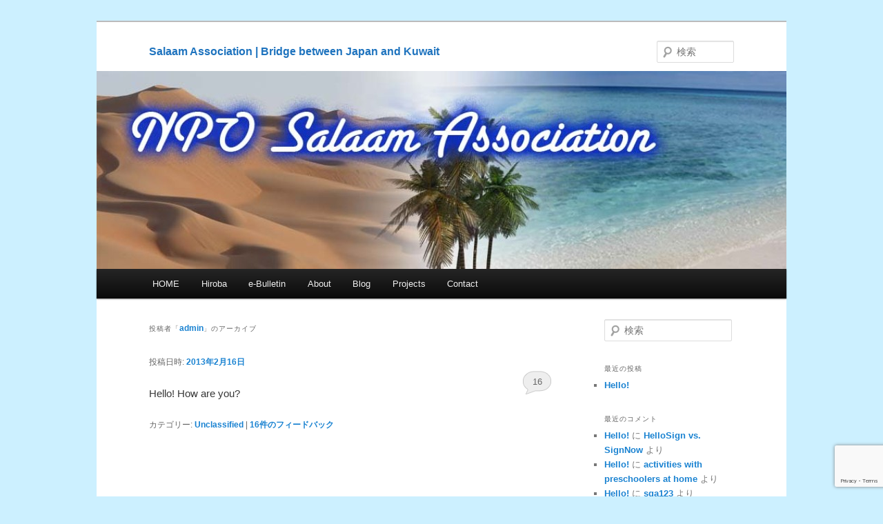

--- FILE ---
content_type: text/html; charset=UTF-8
request_url: http://g-salaam.com/en/?author=1
body_size: 6310
content:
<!DOCTYPE html>
<!--[if IE 6]>
<html id="ie6" lang="ja">
<![endif]-->
<!--[if IE 7]>
<html id="ie7" lang="ja">
<![endif]-->
<!--[if IE 8]>
<html id="ie8" lang="ja">
<![endif]-->
<!--[if !(IE 6) & !(IE 7) & !(IE 8)]><!-->
<html lang="ja">
<!--<![endif]-->
<head>
<meta charset="UTF-8" />
<meta name="viewport" content="width=device-width" />
<title>
admin | Salaam Association | Bridge between Japan and Kuwait	</title>
<link rel="profile" href="https://gmpg.org/xfn/11" />
<link rel="stylesheet" type="text/css" media="all" href="http://g-salaam.com/en/wp-content/themes/twentyeleven-child/style.css?ver=20221126" />
<link rel="pingback" href="http://g-salaam.com/en/xmlrpc.php">
<!--[if lt IE 9]>
<script src="http://g-salaam.com/en/wp-content/themes/twentyeleven/js/html5.js?ver=3.7.0" type="text/javascript"></script>
<![endif]-->
<meta name='robots' content='max-image-preview:large' />
<link rel='dns-prefetch' href='//www.google.com' />
<link rel='dns-prefetch' href='//cdnjs.cloudflare.com' />
<link rel='dns-prefetch' href='//s.w.org' />
<link rel="alternate" type="application/rss+xml" title="Salaam Association | Bridge between Japan and Kuwait &raquo; フィード" href="http://g-salaam.com/en/?feed=rss2" />
<link rel="alternate" type="application/rss+xml" title="Salaam Association | Bridge between Japan and Kuwait &raquo; コメントフィード" href="http://g-salaam.com/en/?feed=comments-rss2" />
<link rel="alternate" type="application/rss+xml" title="Salaam Association | Bridge between Japan and Kuwait &raquo; admin による投稿のフィード" href="http://g-salaam.com/en/?feed=rss2&#038;author=1" />
		<script type="text/javascript">
			window._wpemojiSettings = {"baseUrl":"https:\/\/s.w.org\/images\/core\/emoji\/13.0.1\/72x72\/","ext":".png","svgUrl":"https:\/\/s.w.org\/images\/core\/emoji\/13.0.1\/svg\/","svgExt":".svg","source":{"concatemoji":"http:\/\/g-salaam.com\/en\/wp-includes\/js\/wp-emoji-release.min.js?ver=5.7.14"}};
			!function(e,a,t){var n,r,o,i=a.createElement("canvas"),p=i.getContext&&i.getContext("2d");function s(e,t){var a=String.fromCharCode;p.clearRect(0,0,i.width,i.height),p.fillText(a.apply(this,e),0,0);e=i.toDataURL();return p.clearRect(0,0,i.width,i.height),p.fillText(a.apply(this,t),0,0),e===i.toDataURL()}function c(e){var t=a.createElement("script");t.src=e,t.defer=t.type="text/javascript",a.getElementsByTagName("head")[0].appendChild(t)}for(o=Array("flag","emoji"),t.supports={everything:!0,everythingExceptFlag:!0},r=0;r<o.length;r++)t.supports[o[r]]=function(e){if(!p||!p.fillText)return!1;switch(p.textBaseline="top",p.font="600 32px Arial",e){case"flag":return s([127987,65039,8205,9895,65039],[127987,65039,8203,9895,65039])?!1:!s([55356,56826,55356,56819],[55356,56826,8203,55356,56819])&&!s([55356,57332,56128,56423,56128,56418,56128,56421,56128,56430,56128,56423,56128,56447],[55356,57332,8203,56128,56423,8203,56128,56418,8203,56128,56421,8203,56128,56430,8203,56128,56423,8203,56128,56447]);case"emoji":return!s([55357,56424,8205,55356,57212],[55357,56424,8203,55356,57212])}return!1}(o[r]),t.supports.everything=t.supports.everything&&t.supports[o[r]],"flag"!==o[r]&&(t.supports.everythingExceptFlag=t.supports.everythingExceptFlag&&t.supports[o[r]]);t.supports.everythingExceptFlag=t.supports.everythingExceptFlag&&!t.supports.flag,t.DOMReady=!1,t.readyCallback=function(){t.DOMReady=!0},t.supports.everything||(n=function(){t.readyCallback()},a.addEventListener?(a.addEventListener("DOMContentLoaded",n,!1),e.addEventListener("load",n,!1)):(e.attachEvent("onload",n),a.attachEvent("onreadystatechange",function(){"complete"===a.readyState&&t.readyCallback()})),(n=t.source||{}).concatemoji?c(n.concatemoji):n.wpemoji&&n.twemoji&&(c(n.twemoji),c(n.wpemoji)))}(window,document,window._wpemojiSettings);
		</script>
		<style type="text/css">
img.wp-smiley,
img.emoji {
	display: inline !important;
	border: none !important;
	box-shadow: none !important;
	height: 1em !important;
	width: 1em !important;
	margin: 0 .07em !important;
	vertical-align: -0.1em !important;
	background: none !important;
	padding: 0 !important;
}
</style>
	<link rel='stylesheet' id='wp-block-library-css'  href='http://g-salaam.com/en/wp-includes/css/dist/block-library/style.min.css?ver=5.7.14' type='text/css' media='all' />
<link rel='stylesheet' id='wp-block-library-theme-css'  href='http://g-salaam.com/en/wp-includes/css/dist/block-library/theme.min.css?ver=5.7.14' type='text/css' media='all' />
<link rel='stylesheet' id='contact-form-7-css'  href='http://g-salaam.com/en/wp-content/plugins/contact-form-7/includes/css/styles.css?ver=5.4.1' type='text/css' media='all' />
<link rel='stylesheet' id='font-awesome-css'  href='//cdnjs.cloudflare.com/ajax/libs/font-awesome/4.3.0/css/font-awesome.min.css?ver=5.7.14' type='text/css' media='all' />
<link rel='stylesheet' id='wp-to-top-css'  href='http://g-salaam.com/en/wp-content/plugins/wp-to-top/css/wp-to-top.css?ver=5.7.14' type='text/css' media='all' />
<style id='wp-to-top-inline-css' type='text/css'>
.wp-to-top {
		background: #000;
		color: #fff; left: 10px; 
		font-size: 30px; 
		line-height: 30px; 
		}.wp-to-top:hover {
		color: #fff; 
		}
</style>
<link rel='stylesheet' id='parent-style-css'  href='http://g-salaam.com/en/wp-content/themes/twentyeleven/style.css?ver=5.7.14' type='text/css' media='all' />
<link rel='stylesheet' id='twentyeleven-block-style-css'  href='http://g-salaam.com/en/wp-content/themes/twentyeleven/blocks.css?ver=5.7.14' type='text/css' media='all' />
<link rel='stylesheet' id='child-style-css'  href='http://g-salaam.com/en/wp-content/themes/twentyeleven-child/style.css?ver=5.7.14' type='text/css' media='all' />
<link rel="https://api.w.org/" href="http://g-salaam.com/en/index.php?rest_route=/" /><link rel="alternate" type="application/json" href="http://g-salaam.com/en/index.php?rest_route=/wp/v2/users/1" /><link rel="EditURI" type="application/rsd+xml" title="RSD" href="http://g-salaam.com/en/xmlrpc.php?rsd" />
<link rel="wlwmanifest" type="application/wlwmanifest+xml" href="http://g-salaam.com/en/wp-includes/wlwmanifest.xml" /> 
<meta name="generator" content="WordPress 5.7.14" />
<style data-context="foundation-flickity-css">/*! Flickity v2.0.2
http://flickity.metafizzy.co
---------------------------------------------- */.flickity-enabled{position:relative}.flickity-enabled:focus{outline:0}.flickity-viewport{overflow:hidden;position:relative;height:100%}.flickity-slider{position:absolute;width:100%;height:100%}.flickity-enabled.is-draggable{-webkit-tap-highlight-color:transparent;tap-highlight-color:transparent;-webkit-user-select:none;-moz-user-select:none;-ms-user-select:none;user-select:none}.flickity-enabled.is-draggable .flickity-viewport{cursor:move;cursor:-webkit-grab;cursor:grab}.flickity-enabled.is-draggable .flickity-viewport.is-pointer-down{cursor:-webkit-grabbing;cursor:grabbing}.flickity-prev-next-button{position:absolute;top:50%;width:44px;height:44px;border:none;border-radius:50%;background:#fff;background:hsla(0,0%,100%,.75);cursor:pointer;-webkit-transform:translateY(-50%);transform:translateY(-50%)}.flickity-prev-next-button:hover{background:#fff}.flickity-prev-next-button:focus{outline:0;box-shadow:0 0 0 5px #09f}.flickity-prev-next-button:active{opacity:.6}.flickity-prev-next-button.previous{left:10px}.flickity-prev-next-button.next{right:10px}.flickity-rtl .flickity-prev-next-button.previous{left:auto;right:10px}.flickity-rtl .flickity-prev-next-button.next{right:auto;left:10px}.flickity-prev-next-button:disabled{opacity:.3;cursor:auto}.flickity-prev-next-button svg{position:absolute;left:20%;top:20%;width:60%;height:60%}.flickity-prev-next-button .arrow{fill:#333}.flickity-page-dots{position:absolute;width:100%;bottom:-25px;padding:0;margin:0;list-style:none;text-align:center;line-height:1}.flickity-rtl .flickity-page-dots{direction:rtl}.flickity-page-dots .dot{display:inline-block;width:10px;height:10px;margin:0 8px;background:#333;border-radius:50%;opacity:.25;cursor:pointer}.flickity-page-dots .dot.is-selected{opacity:1}</style><style data-context="foundation-slideout-css">.slideout-menu{position:fixed;left:0;top:0;bottom:0;right:auto;z-index:0;width:256px;overflow-y:auto;-webkit-overflow-scrolling:touch;display:none}.slideout-menu.pushit-right{left:auto;right:0}.slideout-panel{position:relative;z-index:1;will-change:transform}.slideout-open,.slideout-open .slideout-panel,.slideout-open body{overflow:hidden}.slideout-open .slideout-menu{display:block}.pushit{display:none}</style><style type="text/css">.recentcomments a{display:inline !important;padding:0 !important;margin:0 !important;}</style>		<style type="text/css" id="twentyeleven-header-css">
				#site-title a,
		#site-description {
			color: #1e73be;
		}
		</style>
		<style type="text/css" id="custom-background-css">
body.custom-background { background-color: #ccf0ff; }
</style>
	<style>.ios7.web-app-mode.has-fixed header{ background-color: rgba(3,122,221,.88);}</style>		<style type="text/css" id="wp-custom-css">
			.entry-content h3, .comment-content h3{
	text-transform: none;
}

section.recent-posts {
    display: none;
}		</style>
		
<!-- Google tag (gtag.js) -->
<script async src="https://www.googletagmanager.com/gtag/js?id=UA-219742340-1"></script>
<script>
  window.dataLayer = window.dataLayer || [];
  function gtag(){dataLayer.push(arguments);}
  gtag('js', new Date());

  gtag('config', 'UA-219742340-1');
</script>

<!-- Google tag (gtag.js) -->
<script async src="https://www.googletagmanager.com/gtag/js?id=G-R032M4T1WE"></script>
<script>
  window.dataLayer = window.dataLayer || [];
  function gtag(){dataLayer.push(arguments);}
  gtag('js', new Date());

  gtag('config', 'G-R032M4T1WE');
</script>


</head>

<body class="archive author author-admin author-1 custom-background wp-embed-responsive single-author two-column right-sidebar">
<div class="skip-link"><a class="assistive-text" href="#content">メインコンテンツへ移動</a></div><div class="skip-link"><a class="assistive-text" href="#secondary">サブコンテンツへ移動</a></div><div id="page" class="hfeed">
	<header id="branding">
			<hgroup>
				<h1 id="site-title"><span><a href="http://g-salaam.com/en/" rel="home">Salaam Association | Bridge between Japan and Kuwait</a></span></h1>
				<h2 id="site-description"></h2>
			</hgroup>

						<a href="http://g-salaam.com/en/">
									<img src="http://g-salaam.com/en/wp-content/uploads/cropped-salaame_e.jpg" width="1000" height="287" alt="Salaam Association | Bridge between Japan and Kuwait" />
								</a>
			
									<form method="get" id="searchform" action="http://g-salaam.com/en/">
		<label for="s" class="assistive-text">検索</label>
		<input type="text" class="field" name="s" id="s" placeholder="検索" />
		<input type="submit" class="submit" name="submit" id="searchsubmit" value="検索" />
	</form>
			
			<nav id="access">
				<h3 class="assistive-text">メインメニュー</h3>
				<div class="menu-mein-menu-container"><ul id="menu-mein-menu" class="menu"><li id="menu-item-31" class="menu-item menu-item-type-post_type menu-item-object-page menu-item-home menu-item-has-children menu-item-31"><a href="http://g-salaam.com/en/">HOME</a>
<ul class="sub-menu">
	<li id="menu-item-165" class="menu-item menu-item-type-post_type menu-item-object-page menu-item-165"><a href="http://g-salaam.com/en/?page_id=164">Reports on the Middle East</a></li>
	<li id="menu-item-810" class="menu-item menu-item-type-post_type menu-item-object-page menu-item-810"><a href="http://g-salaam.com/en/?page_id=808">Archives</a></li>
</ul>
</li>
<li id="menu-item-699" class="menu-item menu-item-type-post_type menu-item-object-page menu-item-699"><a href="http://g-salaam.com/en/?page_id=697">Hiroba</a></li>
<li id="menu-item-27" class="menu-item menu-item-type-post_type menu-item-object-page menu-item-27"><a href="http://g-salaam.com/en/?page_id=15">e-Bulletin</a></li>
<li id="menu-item-26" class="menu-item menu-item-type-post_type menu-item-object-page menu-item-has-children menu-item-26"><a href="http://g-salaam.com/en/?page_id=17">About</a>
<ul class="sub-menu">
	<li id="menu-item-315" class="menu-item menu-item-type-post_type menu-item-object-page menu-item-315"><a href="http://g-salaam.com/en/?page_id=312">President&#8217;s column</a></li>
	<li id="menu-item-28" class="menu-item menu-item-type-post_type menu-item-object-page menu-item-28"><a href="http://g-salaam.com/en/?page_id=10">Membership</a></li>
	<li id="menu-item-155" class="menu-item menu-item-type-post_type menu-item-object-page menu-item-155"><a href="http://g-salaam.com/en/?page_id=154">Privacy policy</a></li>
</ul>
</li>
<li id="menu-item-25" class="menu-item menu-item-type-post_type menu-item-object-page current_page_parent menu-item-25"><a href="http://g-salaam.com/en/?page_id=19">Blog</a></li>
<li id="menu-item-30" class="menu-item menu-item-type-post_type menu-item-object-page menu-item-30"><a href="http://g-salaam.com/en/?page_id=7">Projects</a></li>
<li id="menu-item-24" class="menu-item menu-item-type-post_type menu-item-object-page menu-item-24"><a href="http://g-salaam.com/en/?page_id=21">Contact</a></li>
</ul></div>			</nav><!-- #access -->
	</header><!-- #branding -->


	<div id="main">

		<section id="primary">
			<div id="content" role="main">

			
				
				<header class="page-header">
					<h1 class="page-title author">
					投稿者「<span class="vcard"><a class="url fn n" href="http://g-salaam.com/en/?author=1" title="admin" rel="me">admin</a></span>」のアーカイブ					</h1>
				</header>

				
				
				
				
					
	<article id="post-64" class="post-64 post type-post status-publish format-standard hentry category-unclassified">
		<header class="entry-header">
						<h1 class="entry-title"><a href="http://g-salaam.com/en/?p=64" rel="bookmark"><!--:en-->Hello!<!--:--></a></h1>
			
						<div class="entry-meta">
				<span class="sep">投稿日時: </span><a href="http://g-salaam.com/en/?p=64" title="1:29 AM" rel="bookmark"><time class="entry-date" datetime="2013-02-16T01:29:47+09:00">2013年2月16日</time></a><span class="by-author"> <span class="sep"> 投稿者: </span> <span class="author vcard"><a class="url fn n" href="http://g-salaam.com/en/?author=1" title="admin の投稿をすべて表示" rel="author">admin</a></span></span>			</div><!-- .entry-meta -->
			
						<div class="comments-link">
				<a href="http://g-salaam.com/en/?p=64#comments">16</a>			</div>
					</header><!-- .entry-header -->

				<div class="entry-content">
			<p><!--:en-->Hello! How are you?<!--:--></p>
					</div><!-- .entry-content -->
		
		<footer class="entry-meta">
			
										<span class="cat-links">
					<span class="entry-utility-prep entry-utility-prep-cat-links">カテゴリー:</span> <a href="http://g-salaam.com/en/?cat=1" rel="category">Unclassified</a>			</span>
							
										
										<span class="sep"> | </span>
						<span class="comments-link"><a href="http://g-salaam.com/en/?p=64#comments"><b>16</b>件のフィードバック</a></span>
			
					</footer><!-- .entry-meta -->
	</article><!-- #post-64 -->

				
				
			
			</div><!-- #content -->
		</section><!-- #primary -->

		<div id="secondary" class="widget-area" role="complementary">
			<aside id="search-2" class="widget widget_search">	<form method="get" id="searchform" action="http://g-salaam.com/en/">
		<label for="s" class="assistive-text">検索</label>
		<input type="text" class="field" name="s" id="s" placeholder="検索" />
		<input type="submit" class="submit" name="submit" id="searchsubmit" value="検索" />
	</form>
</aside>
		<aside id="recent-posts-2" class="widget widget_recent_entries">
		<h3 class="widget-title">最近の投稿</h3>
		<ul>
											<li>
					<a href="http://g-salaam.com/en/?p=64"><!--:en-->Hello!<!--:--></a>
									</li>
					</ul>

		</aside><aside id="recent-comments-2" class="widget widget_recent_comments"><h3 class="widget-title">最近のコメント</h3><ul id="recentcomments"><li class="recentcomments"><a href="http://g-salaam.com/en/?p=64#comment-2753"><!--:en-->Hello!<!--:--></a> に <span class="comment-author-link"><a href='https://surveypoint.ai/blog/2023/12/30/hellosign-vs-signnow-which-is-better/' rel='external nofollow ugc' class='url'>HelloSign vs. SignNow</a></span> より</li><li class="recentcomments"><a href="http://g-salaam.com/en/?p=64#comment-2750"><!--:en-->Hello!<!--:--></a> に <span class="comment-author-link"><a href='https://k12-Parents.blogspot.com/2022/03/spring-activities-for-families.html' rel='external nofollow ugc' class='url'>activities with preschoolers at home</a></span> より</li><li class="recentcomments"><a href="http://g-salaam.com/en/?p=64#comment-2749"><!--:en-->Hello!<!--:--></a> に <span class="comment-author-link"><a href='https://linkr.bio/sga123' rel='external nofollow ugc' class='url'>sga123</a></span> より</li><li class="recentcomments"><a href="http://g-salaam.com/en/?p=64#comment-2742"><!--:en-->Hello!<!--:--></a> に <span class="comment-author-link"><a href='http://www.onionring.jp/rank.cgi?mode=link&#038;id=281&#038;url=https://azqq.org' rel='external nofollow ugc' class='url'>slot online</a></span> より</li><li class="recentcomments"><a href="http://g-salaam.com/en/?p=64#comment-2741"><!--:en-->Hello!<!--:--></a> に <span class="comment-author-link"><a href='https://www.sport855bola.pro/' rel='external nofollow ugc' class='url'>www.sport855bola.pro</a></span> より</li></ul></aside><aside id="archives-2" class="widget widget_archive"><h3 class="widget-title">アーカイブ</h3>
			<ul>
					<li><a href='http://g-salaam.com/en/?m=201302'>2013年2月</a></li>
			</ul>

			</aside><aside id="categories-2" class="widget widget_categories"><h3 class="widget-title">カテゴリー</h3>
			<ul>
					<li class="cat-item cat-item-1"><a href="http://g-salaam.com/en/?cat=1">Unclassified</a>
</li>
			</ul>

			</aside><aside id="meta-2" class="widget widget_meta"><h3 class="widget-title">メタ情報</h3>
		<ul>
						<li><a href="http://g-salaam.com/en/login_96553">ログイン</a></li>
			<li><a href="http://g-salaam.com/en/?feed=rss2">投稿フィード</a></li>
			<li><a href="http://g-salaam.com/en/?feed=comments-rss2">コメントフィード</a></li>

			<li><a href="https://ja.wordpress.org/">WordPress.org</a></li>
		</ul>

		</aside>		</div><!-- #secondary .widget-area -->

	</div><!-- #main -->

	<footer id="colophon" role="contentinfo">

			

			<div id="site-generator">
												<a href="https://ja.wordpress.org/" class="imprint" title="セマンティックなパブリッシングツール">
					Proudly powered by WordPress				</a>
			</div>
	</footer><!-- #colophon -->
</div><!-- #page -->

<a href="#" class="wp-to-top hvr-wobble-vertical hvr-glow">
	<i class="fa fa-arrow-up"></i>
</a>
<!-- / wp-to-top --><!-- Powered by WPtouch: 4.3.60 --><script type='text/javascript' src='http://g-salaam.com/en/wp-includes/js/dist/vendor/wp-polyfill.min.js?ver=7.4.4' id='wp-polyfill-js'></script>
<script type='text/javascript' id='wp-polyfill-js-after'>
( 'fetch' in window ) || document.write( '<script src="http://g-salaam.com/en/wp-includes/js/dist/vendor/wp-polyfill-fetch.min.js?ver=3.0.0"></scr' + 'ipt>' );( document.contains ) || document.write( '<script src="http://g-salaam.com/en/wp-includes/js/dist/vendor/wp-polyfill-node-contains.min.js?ver=3.42.0"></scr' + 'ipt>' );( window.DOMRect ) || document.write( '<script src="http://g-salaam.com/en/wp-includes/js/dist/vendor/wp-polyfill-dom-rect.min.js?ver=3.42.0"></scr' + 'ipt>' );( window.URL && window.URL.prototype && window.URLSearchParams ) || document.write( '<script src="http://g-salaam.com/en/wp-includes/js/dist/vendor/wp-polyfill-url.min.js?ver=3.6.4"></scr' + 'ipt>' );( window.FormData && window.FormData.prototype.keys ) || document.write( '<script src="http://g-salaam.com/en/wp-includes/js/dist/vendor/wp-polyfill-formdata.min.js?ver=3.0.12"></scr' + 'ipt>' );( Element.prototype.matches && Element.prototype.closest ) || document.write( '<script src="http://g-salaam.com/en/wp-includes/js/dist/vendor/wp-polyfill-element-closest.min.js?ver=2.0.2"></scr' + 'ipt>' );( 'objectFit' in document.documentElement.style ) || document.write( '<script src="http://g-salaam.com/en/wp-includes/js/dist/vendor/wp-polyfill-object-fit.min.js?ver=2.3.4"></scr' + 'ipt>' );
</script>
<script type='text/javascript' id='contact-form-7-js-extra'>
/* <![CDATA[ */
var wpcf7 = {"api":{"root":"http:\/\/g-salaam.com\/en\/index.php?rest_route=\/","namespace":"contact-form-7\/v1"},"cached":"1"};
/* ]]> */
</script>
<script type='text/javascript' src='http://g-salaam.com/en/wp-content/plugins/contact-form-7/includes/js/index.js?ver=5.4.1' id='contact-form-7-js'></script>
<script type='text/javascript' src='https://www.google.com/recaptcha/api.js?render=6Lf3M1wqAAAAAF5GeCVCAPqbyjp7lxBSGWFY0x0B&#038;ver=3.0' id='google-recaptcha-js'></script>
<script type='text/javascript' id='wpcf7-recaptcha-js-extra'>
/* <![CDATA[ */
var wpcf7_recaptcha = {"sitekey":"6Lf3M1wqAAAAAF5GeCVCAPqbyjp7lxBSGWFY0x0B","actions":{"homepage":"homepage","contactform":"contactform"}};
/* ]]> */
</script>
<script type='text/javascript' src='http://g-salaam.com/en/wp-content/plugins/contact-form-7/modules/recaptcha/index.js?ver=5.4.1' id='wpcf7-recaptcha-js'></script>
<script type='text/javascript' src='http://g-salaam.com/en/wp-includes/js/wp-embed.min.js?ver=5.7.14' id='wp-embed-js'></script>
<script type='text/javascript' src='http://g-salaam.com/en/wp-includes/js/jquery/jquery.min.js?ver=3.5.1' id='jquery-core-js'></script>
<script type='text/javascript' src='http://g-salaam.com/en/wp-includes/js/jquery/jquery-migrate.min.js?ver=3.3.2' id='jquery-migrate-js'></script>
<script type='text/javascript' id='wp-to-top-js-extra'>
/* <![CDATA[ */
var wpToTopVars = {"scrollDuration":""};
/* ]]> */
</script>
<script type='text/javascript' src='http://g-salaam.com/en/wp-content/plugins/wp-to-top/js/wp-to-top.js?ver=5.7.14' id='wp-to-top-js'></script>

</body>
</html>

<!-- Dynamic page generated in 0.698 seconds. -->
<!-- Cached page generated by WP-Super-Cache on 2026-02-01 07:56:16 -->


--- FILE ---
content_type: text/html; charset=utf-8
request_url: https://www.google.com/recaptcha/api2/anchor?ar=1&k=6Lf3M1wqAAAAAF5GeCVCAPqbyjp7lxBSGWFY0x0B&co=aHR0cDovL2ctc2FsYWFtLmNvbTo4MA..&hl=en&v=N67nZn4AqZkNcbeMu4prBgzg&size=invisible&anchor-ms=20000&execute-ms=30000&cb=3krsbhjaovbf
body_size: 48807
content:
<!DOCTYPE HTML><html dir="ltr" lang="en"><head><meta http-equiv="Content-Type" content="text/html; charset=UTF-8">
<meta http-equiv="X-UA-Compatible" content="IE=edge">
<title>reCAPTCHA</title>
<style type="text/css">
/* cyrillic-ext */
@font-face {
  font-family: 'Roboto';
  font-style: normal;
  font-weight: 400;
  font-stretch: 100%;
  src: url(//fonts.gstatic.com/s/roboto/v48/KFO7CnqEu92Fr1ME7kSn66aGLdTylUAMa3GUBHMdazTgWw.woff2) format('woff2');
  unicode-range: U+0460-052F, U+1C80-1C8A, U+20B4, U+2DE0-2DFF, U+A640-A69F, U+FE2E-FE2F;
}
/* cyrillic */
@font-face {
  font-family: 'Roboto';
  font-style: normal;
  font-weight: 400;
  font-stretch: 100%;
  src: url(//fonts.gstatic.com/s/roboto/v48/KFO7CnqEu92Fr1ME7kSn66aGLdTylUAMa3iUBHMdazTgWw.woff2) format('woff2');
  unicode-range: U+0301, U+0400-045F, U+0490-0491, U+04B0-04B1, U+2116;
}
/* greek-ext */
@font-face {
  font-family: 'Roboto';
  font-style: normal;
  font-weight: 400;
  font-stretch: 100%;
  src: url(//fonts.gstatic.com/s/roboto/v48/KFO7CnqEu92Fr1ME7kSn66aGLdTylUAMa3CUBHMdazTgWw.woff2) format('woff2');
  unicode-range: U+1F00-1FFF;
}
/* greek */
@font-face {
  font-family: 'Roboto';
  font-style: normal;
  font-weight: 400;
  font-stretch: 100%;
  src: url(//fonts.gstatic.com/s/roboto/v48/KFO7CnqEu92Fr1ME7kSn66aGLdTylUAMa3-UBHMdazTgWw.woff2) format('woff2');
  unicode-range: U+0370-0377, U+037A-037F, U+0384-038A, U+038C, U+038E-03A1, U+03A3-03FF;
}
/* math */
@font-face {
  font-family: 'Roboto';
  font-style: normal;
  font-weight: 400;
  font-stretch: 100%;
  src: url(//fonts.gstatic.com/s/roboto/v48/KFO7CnqEu92Fr1ME7kSn66aGLdTylUAMawCUBHMdazTgWw.woff2) format('woff2');
  unicode-range: U+0302-0303, U+0305, U+0307-0308, U+0310, U+0312, U+0315, U+031A, U+0326-0327, U+032C, U+032F-0330, U+0332-0333, U+0338, U+033A, U+0346, U+034D, U+0391-03A1, U+03A3-03A9, U+03B1-03C9, U+03D1, U+03D5-03D6, U+03F0-03F1, U+03F4-03F5, U+2016-2017, U+2034-2038, U+203C, U+2040, U+2043, U+2047, U+2050, U+2057, U+205F, U+2070-2071, U+2074-208E, U+2090-209C, U+20D0-20DC, U+20E1, U+20E5-20EF, U+2100-2112, U+2114-2115, U+2117-2121, U+2123-214F, U+2190, U+2192, U+2194-21AE, U+21B0-21E5, U+21F1-21F2, U+21F4-2211, U+2213-2214, U+2216-22FF, U+2308-230B, U+2310, U+2319, U+231C-2321, U+2336-237A, U+237C, U+2395, U+239B-23B7, U+23D0, U+23DC-23E1, U+2474-2475, U+25AF, U+25B3, U+25B7, U+25BD, U+25C1, U+25CA, U+25CC, U+25FB, U+266D-266F, U+27C0-27FF, U+2900-2AFF, U+2B0E-2B11, U+2B30-2B4C, U+2BFE, U+3030, U+FF5B, U+FF5D, U+1D400-1D7FF, U+1EE00-1EEFF;
}
/* symbols */
@font-face {
  font-family: 'Roboto';
  font-style: normal;
  font-weight: 400;
  font-stretch: 100%;
  src: url(//fonts.gstatic.com/s/roboto/v48/KFO7CnqEu92Fr1ME7kSn66aGLdTylUAMaxKUBHMdazTgWw.woff2) format('woff2');
  unicode-range: U+0001-000C, U+000E-001F, U+007F-009F, U+20DD-20E0, U+20E2-20E4, U+2150-218F, U+2190, U+2192, U+2194-2199, U+21AF, U+21E6-21F0, U+21F3, U+2218-2219, U+2299, U+22C4-22C6, U+2300-243F, U+2440-244A, U+2460-24FF, U+25A0-27BF, U+2800-28FF, U+2921-2922, U+2981, U+29BF, U+29EB, U+2B00-2BFF, U+4DC0-4DFF, U+FFF9-FFFB, U+10140-1018E, U+10190-1019C, U+101A0, U+101D0-101FD, U+102E0-102FB, U+10E60-10E7E, U+1D2C0-1D2D3, U+1D2E0-1D37F, U+1F000-1F0FF, U+1F100-1F1AD, U+1F1E6-1F1FF, U+1F30D-1F30F, U+1F315, U+1F31C, U+1F31E, U+1F320-1F32C, U+1F336, U+1F378, U+1F37D, U+1F382, U+1F393-1F39F, U+1F3A7-1F3A8, U+1F3AC-1F3AF, U+1F3C2, U+1F3C4-1F3C6, U+1F3CA-1F3CE, U+1F3D4-1F3E0, U+1F3ED, U+1F3F1-1F3F3, U+1F3F5-1F3F7, U+1F408, U+1F415, U+1F41F, U+1F426, U+1F43F, U+1F441-1F442, U+1F444, U+1F446-1F449, U+1F44C-1F44E, U+1F453, U+1F46A, U+1F47D, U+1F4A3, U+1F4B0, U+1F4B3, U+1F4B9, U+1F4BB, U+1F4BF, U+1F4C8-1F4CB, U+1F4D6, U+1F4DA, U+1F4DF, U+1F4E3-1F4E6, U+1F4EA-1F4ED, U+1F4F7, U+1F4F9-1F4FB, U+1F4FD-1F4FE, U+1F503, U+1F507-1F50B, U+1F50D, U+1F512-1F513, U+1F53E-1F54A, U+1F54F-1F5FA, U+1F610, U+1F650-1F67F, U+1F687, U+1F68D, U+1F691, U+1F694, U+1F698, U+1F6AD, U+1F6B2, U+1F6B9-1F6BA, U+1F6BC, U+1F6C6-1F6CF, U+1F6D3-1F6D7, U+1F6E0-1F6EA, U+1F6F0-1F6F3, U+1F6F7-1F6FC, U+1F700-1F7FF, U+1F800-1F80B, U+1F810-1F847, U+1F850-1F859, U+1F860-1F887, U+1F890-1F8AD, U+1F8B0-1F8BB, U+1F8C0-1F8C1, U+1F900-1F90B, U+1F93B, U+1F946, U+1F984, U+1F996, U+1F9E9, U+1FA00-1FA6F, U+1FA70-1FA7C, U+1FA80-1FA89, U+1FA8F-1FAC6, U+1FACE-1FADC, U+1FADF-1FAE9, U+1FAF0-1FAF8, U+1FB00-1FBFF;
}
/* vietnamese */
@font-face {
  font-family: 'Roboto';
  font-style: normal;
  font-weight: 400;
  font-stretch: 100%;
  src: url(//fonts.gstatic.com/s/roboto/v48/KFO7CnqEu92Fr1ME7kSn66aGLdTylUAMa3OUBHMdazTgWw.woff2) format('woff2');
  unicode-range: U+0102-0103, U+0110-0111, U+0128-0129, U+0168-0169, U+01A0-01A1, U+01AF-01B0, U+0300-0301, U+0303-0304, U+0308-0309, U+0323, U+0329, U+1EA0-1EF9, U+20AB;
}
/* latin-ext */
@font-face {
  font-family: 'Roboto';
  font-style: normal;
  font-weight: 400;
  font-stretch: 100%;
  src: url(//fonts.gstatic.com/s/roboto/v48/KFO7CnqEu92Fr1ME7kSn66aGLdTylUAMa3KUBHMdazTgWw.woff2) format('woff2');
  unicode-range: U+0100-02BA, U+02BD-02C5, U+02C7-02CC, U+02CE-02D7, U+02DD-02FF, U+0304, U+0308, U+0329, U+1D00-1DBF, U+1E00-1E9F, U+1EF2-1EFF, U+2020, U+20A0-20AB, U+20AD-20C0, U+2113, U+2C60-2C7F, U+A720-A7FF;
}
/* latin */
@font-face {
  font-family: 'Roboto';
  font-style: normal;
  font-weight: 400;
  font-stretch: 100%;
  src: url(//fonts.gstatic.com/s/roboto/v48/KFO7CnqEu92Fr1ME7kSn66aGLdTylUAMa3yUBHMdazQ.woff2) format('woff2');
  unicode-range: U+0000-00FF, U+0131, U+0152-0153, U+02BB-02BC, U+02C6, U+02DA, U+02DC, U+0304, U+0308, U+0329, U+2000-206F, U+20AC, U+2122, U+2191, U+2193, U+2212, U+2215, U+FEFF, U+FFFD;
}
/* cyrillic-ext */
@font-face {
  font-family: 'Roboto';
  font-style: normal;
  font-weight: 500;
  font-stretch: 100%;
  src: url(//fonts.gstatic.com/s/roboto/v48/KFO7CnqEu92Fr1ME7kSn66aGLdTylUAMa3GUBHMdazTgWw.woff2) format('woff2');
  unicode-range: U+0460-052F, U+1C80-1C8A, U+20B4, U+2DE0-2DFF, U+A640-A69F, U+FE2E-FE2F;
}
/* cyrillic */
@font-face {
  font-family: 'Roboto';
  font-style: normal;
  font-weight: 500;
  font-stretch: 100%;
  src: url(//fonts.gstatic.com/s/roboto/v48/KFO7CnqEu92Fr1ME7kSn66aGLdTylUAMa3iUBHMdazTgWw.woff2) format('woff2');
  unicode-range: U+0301, U+0400-045F, U+0490-0491, U+04B0-04B1, U+2116;
}
/* greek-ext */
@font-face {
  font-family: 'Roboto';
  font-style: normal;
  font-weight: 500;
  font-stretch: 100%;
  src: url(//fonts.gstatic.com/s/roboto/v48/KFO7CnqEu92Fr1ME7kSn66aGLdTylUAMa3CUBHMdazTgWw.woff2) format('woff2');
  unicode-range: U+1F00-1FFF;
}
/* greek */
@font-face {
  font-family: 'Roboto';
  font-style: normal;
  font-weight: 500;
  font-stretch: 100%;
  src: url(//fonts.gstatic.com/s/roboto/v48/KFO7CnqEu92Fr1ME7kSn66aGLdTylUAMa3-UBHMdazTgWw.woff2) format('woff2');
  unicode-range: U+0370-0377, U+037A-037F, U+0384-038A, U+038C, U+038E-03A1, U+03A3-03FF;
}
/* math */
@font-face {
  font-family: 'Roboto';
  font-style: normal;
  font-weight: 500;
  font-stretch: 100%;
  src: url(//fonts.gstatic.com/s/roboto/v48/KFO7CnqEu92Fr1ME7kSn66aGLdTylUAMawCUBHMdazTgWw.woff2) format('woff2');
  unicode-range: U+0302-0303, U+0305, U+0307-0308, U+0310, U+0312, U+0315, U+031A, U+0326-0327, U+032C, U+032F-0330, U+0332-0333, U+0338, U+033A, U+0346, U+034D, U+0391-03A1, U+03A3-03A9, U+03B1-03C9, U+03D1, U+03D5-03D6, U+03F0-03F1, U+03F4-03F5, U+2016-2017, U+2034-2038, U+203C, U+2040, U+2043, U+2047, U+2050, U+2057, U+205F, U+2070-2071, U+2074-208E, U+2090-209C, U+20D0-20DC, U+20E1, U+20E5-20EF, U+2100-2112, U+2114-2115, U+2117-2121, U+2123-214F, U+2190, U+2192, U+2194-21AE, U+21B0-21E5, U+21F1-21F2, U+21F4-2211, U+2213-2214, U+2216-22FF, U+2308-230B, U+2310, U+2319, U+231C-2321, U+2336-237A, U+237C, U+2395, U+239B-23B7, U+23D0, U+23DC-23E1, U+2474-2475, U+25AF, U+25B3, U+25B7, U+25BD, U+25C1, U+25CA, U+25CC, U+25FB, U+266D-266F, U+27C0-27FF, U+2900-2AFF, U+2B0E-2B11, U+2B30-2B4C, U+2BFE, U+3030, U+FF5B, U+FF5D, U+1D400-1D7FF, U+1EE00-1EEFF;
}
/* symbols */
@font-face {
  font-family: 'Roboto';
  font-style: normal;
  font-weight: 500;
  font-stretch: 100%;
  src: url(//fonts.gstatic.com/s/roboto/v48/KFO7CnqEu92Fr1ME7kSn66aGLdTylUAMaxKUBHMdazTgWw.woff2) format('woff2');
  unicode-range: U+0001-000C, U+000E-001F, U+007F-009F, U+20DD-20E0, U+20E2-20E4, U+2150-218F, U+2190, U+2192, U+2194-2199, U+21AF, U+21E6-21F0, U+21F3, U+2218-2219, U+2299, U+22C4-22C6, U+2300-243F, U+2440-244A, U+2460-24FF, U+25A0-27BF, U+2800-28FF, U+2921-2922, U+2981, U+29BF, U+29EB, U+2B00-2BFF, U+4DC0-4DFF, U+FFF9-FFFB, U+10140-1018E, U+10190-1019C, U+101A0, U+101D0-101FD, U+102E0-102FB, U+10E60-10E7E, U+1D2C0-1D2D3, U+1D2E0-1D37F, U+1F000-1F0FF, U+1F100-1F1AD, U+1F1E6-1F1FF, U+1F30D-1F30F, U+1F315, U+1F31C, U+1F31E, U+1F320-1F32C, U+1F336, U+1F378, U+1F37D, U+1F382, U+1F393-1F39F, U+1F3A7-1F3A8, U+1F3AC-1F3AF, U+1F3C2, U+1F3C4-1F3C6, U+1F3CA-1F3CE, U+1F3D4-1F3E0, U+1F3ED, U+1F3F1-1F3F3, U+1F3F5-1F3F7, U+1F408, U+1F415, U+1F41F, U+1F426, U+1F43F, U+1F441-1F442, U+1F444, U+1F446-1F449, U+1F44C-1F44E, U+1F453, U+1F46A, U+1F47D, U+1F4A3, U+1F4B0, U+1F4B3, U+1F4B9, U+1F4BB, U+1F4BF, U+1F4C8-1F4CB, U+1F4D6, U+1F4DA, U+1F4DF, U+1F4E3-1F4E6, U+1F4EA-1F4ED, U+1F4F7, U+1F4F9-1F4FB, U+1F4FD-1F4FE, U+1F503, U+1F507-1F50B, U+1F50D, U+1F512-1F513, U+1F53E-1F54A, U+1F54F-1F5FA, U+1F610, U+1F650-1F67F, U+1F687, U+1F68D, U+1F691, U+1F694, U+1F698, U+1F6AD, U+1F6B2, U+1F6B9-1F6BA, U+1F6BC, U+1F6C6-1F6CF, U+1F6D3-1F6D7, U+1F6E0-1F6EA, U+1F6F0-1F6F3, U+1F6F7-1F6FC, U+1F700-1F7FF, U+1F800-1F80B, U+1F810-1F847, U+1F850-1F859, U+1F860-1F887, U+1F890-1F8AD, U+1F8B0-1F8BB, U+1F8C0-1F8C1, U+1F900-1F90B, U+1F93B, U+1F946, U+1F984, U+1F996, U+1F9E9, U+1FA00-1FA6F, U+1FA70-1FA7C, U+1FA80-1FA89, U+1FA8F-1FAC6, U+1FACE-1FADC, U+1FADF-1FAE9, U+1FAF0-1FAF8, U+1FB00-1FBFF;
}
/* vietnamese */
@font-face {
  font-family: 'Roboto';
  font-style: normal;
  font-weight: 500;
  font-stretch: 100%;
  src: url(//fonts.gstatic.com/s/roboto/v48/KFO7CnqEu92Fr1ME7kSn66aGLdTylUAMa3OUBHMdazTgWw.woff2) format('woff2');
  unicode-range: U+0102-0103, U+0110-0111, U+0128-0129, U+0168-0169, U+01A0-01A1, U+01AF-01B0, U+0300-0301, U+0303-0304, U+0308-0309, U+0323, U+0329, U+1EA0-1EF9, U+20AB;
}
/* latin-ext */
@font-face {
  font-family: 'Roboto';
  font-style: normal;
  font-weight: 500;
  font-stretch: 100%;
  src: url(//fonts.gstatic.com/s/roboto/v48/KFO7CnqEu92Fr1ME7kSn66aGLdTylUAMa3KUBHMdazTgWw.woff2) format('woff2');
  unicode-range: U+0100-02BA, U+02BD-02C5, U+02C7-02CC, U+02CE-02D7, U+02DD-02FF, U+0304, U+0308, U+0329, U+1D00-1DBF, U+1E00-1E9F, U+1EF2-1EFF, U+2020, U+20A0-20AB, U+20AD-20C0, U+2113, U+2C60-2C7F, U+A720-A7FF;
}
/* latin */
@font-face {
  font-family: 'Roboto';
  font-style: normal;
  font-weight: 500;
  font-stretch: 100%;
  src: url(//fonts.gstatic.com/s/roboto/v48/KFO7CnqEu92Fr1ME7kSn66aGLdTylUAMa3yUBHMdazQ.woff2) format('woff2');
  unicode-range: U+0000-00FF, U+0131, U+0152-0153, U+02BB-02BC, U+02C6, U+02DA, U+02DC, U+0304, U+0308, U+0329, U+2000-206F, U+20AC, U+2122, U+2191, U+2193, U+2212, U+2215, U+FEFF, U+FFFD;
}
/* cyrillic-ext */
@font-face {
  font-family: 'Roboto';
  font-style: normal;
  font-weight: 900;
  font-stretch: 100%;
  src: url(//fonts.gstatic.com/s/roboto/v48/KFO7CnqEu92Fr1ME7kSn66aGLdTylUAMa3GUBHMdazTgWw.woff2) format('woff2');
  unicode-range: U+0460-052F, U+1C80-1C8A, U+20B4, U+2DE0-2DFF, U+A640-A69F, U+FE2E-FE2F;
}
/* cyrillic */
@font-face {
  font-family: 'Roboto';
  font-style: normal;
  font-weight: 900;
  font-stretch: 100%;
  src: url(//fonts.gstatic.com/s/roboto/v48/KFO7CnqEu92Fr1ME7kSn66aGLdTylUAMa3iUBHMdazTgWw.woff2) format('woff2');
  unicode-range: U+0301, U+0400-045F, U+0490-0491, U+04B0-04B1, U+2116;
}
/* greek-ext */
@font-face {
  font-family: 'Roboto';
  font-style: normal;
  font-weight: 900;
  font-stretch: 100%;
  src: url(//fonts.gstatic.com/s/roboto/v48/KFO7CnqEu92Fr1ME7kSn66aGLdTylUAMa3CUBHMdazTgWw.woff2) format('woff2');
  unicode-range: U+1F00-1FFF;
}
/* greek */
@font-face {
  font-family: 'Roboto';
  font-style: normal;
  font-weight: 900;
  font-stretch: 100%;
  src: url(//fonts.gstatic.com/s/roboto/v48/KFO7CnqEu92Fr1ME7kSn66aGLdTylUAMa3-UBHMdazTgWw.woff2) format('woff2');
  unicode-range: U+0370-0377, U+037A-037F, U+0384-038A, U+038C, U+038E-03A1, U+03A3-03FF;
}
/* math */
@font-face {
  font-family: 'Roboto';
  font-style: normal;
  font-weight: 900;
  font-stretch: 100%;
  src: url(//fonts.gstatic.com/s/roboto/v48/KFO7CnqEu92Fr1ME7kSn66aGLdTylUAMawCUBHMdazTgWw.woff2) format('woff2');
  unicode-range: U+0302-0303, U+0305, U+0307-0308, U+0310, U+0312, U+0315, U+031A, U+0326-0327, U+032C, U+032F-0330, U+0332-0333, U+0338, U+033A, U+0346, U+034D, U+0391-03A1, U+03A3-03A9, U+03B1-03C9, U+03D1, U+03D5-03D6, U+03F0-03F1, U+03F4-03F5, U+2016-2017, U+2034-2038, U+203C, U+2040, U+2043, U+2047, U+2050, U+2057, U+205F, U+2070-2071, U+2074-208E, U+2090-209C, U+20D0-20DC, U+20E1, U+20E5-20EF, U+2100-2112, U+2114-2115, U+2117-2121, U+2123-214F, U+2190, U+2192, U+2194-21AE, U+21B0-21E5, U+21F1-21F2, U+21F4-2211, U+2213-2214, U+2216-22FF, U+2308-230B, U+2310, U+2319, U+231C-2321, U+2336-237A, U+237C, U+2395, U+239B-23B7, U+23D0, U+23DC-23E1, U+2474-2475, U+25AF, U+25B3, U+25B7, U+25BD, U+25C1, U+25CA, U+25CC, U+25FB, U+266D-266F, U+27C0-27FF, U+2900-2AFF, U+2B0E-2B11, U+2B30-2B4C, U+2BFE, U+3030, U+FF5B, U+FF5D, U+1D400-1D7FF, U+1EE00-1EEFF;
}
/* symbols */
@font-face {
  font-family: 'Roboto';
  font-style: normal;
  font-weight: 900;
  font-stretch: 100%;
  src: url(//fonts.gstatic.com/s/roboto/v48/KFO7CnqEu92Fr1ME7kSn66aGLdTylUAMaxKUBHMdazTgWw.woff2) format('woff2');
  unicode-range: U+0001-000C, U+000E-001F, U+007F-009F, U+20DD-20E0, U+20E2-20E4, U+2150-218F, U+2190, U+2192, U+2194-2199, U+21AF, U+21E6-21F0, U+21F3, U+2218-2219, U+2299, U+22C4-22C6, U+2300-243F, U+2440-244A, U+2460-24FF, U+25A0-27BF, U+2800-28FF, U+2921-2922, U+2981, U+29BF, U+29EB, U+2B00-2BFF, U+4DC0-4DFF, U+FFF9-FFFB, U+10140-1018E, U+10190-1019C, U+101A0, U+101D0-101FD, U+102E0-102FB, U+10E60-10E7E, U+1D2C0-1D2D3, U+1D2E0-1D37F, U+1F000-1F0FF, U+1F100-1F1AD, U+1F1E6-1F1FF, U+1F30D-1F30F, U+1F315, U+1F31C, U+1F31E, U+1F320-1F32C, U+1F336, U+1F378, U+1F37D, U+1F382, U+1F393-1F39F, U+1F3A7-1F3A8, U+1F3AC-1F3AF, U+1F3C2, U+1F3C4-1F3C6, U+1F3CA-1F3CE, U+1F3D4-1F3E0, U+1F3ED, U+1F3F1-1F3F3, U+1F3F5-1F3F7, U+1F408, U+1F415, U+1F41F, U+1F426, U+1F43F, U+1F441-1F442, U+1F444, U+1F446-1F449, U+1F44C-1F44E, U+1F453, U+1F46A, U+1F47D, U+1F4A3, U+1F4B0, U+1F4B3, U+1F4B9, U+1F4BB, U+1F4BF, U+1F4C8-1F4CB, U+1F4D6, U+1F4DA, U+1F4DF, U+1F4E3-1F4E6, U+1F4EA-1F4ED, U+1F4F7, U+1F4F9-1F4FB, U+1F4FD-1F4FE, U+1F503, U+1F507-1F50B, U+1F50D, U+1F512-1F513, U+1F53E-1F54A, U+1F54F-1F5FA, U+1F610, U+1F650-1F67F, U+1F687, U+1F68D, U+1F691, U+1F694, U+1F698, U+1F6AD, U+1F6B2, U+1F6B9-1F6BA, U+1F6BC, U+1F6C6-1F6CF, U+1F6D3-1F6D7, U+1F6E0-1F6EA, U+1F6F0-1F6F3, U+1F6F7-1F6FC, U+1F700-1F7FF, U+1F800-1F80B, U+1F810-1F847, U+1F850-1F859, U+1F860-1F887, U+1F890-1F8AD, U+1F8B0-1F8BB, U+1F8C0-1F8C1, U+1F900-1F90B, U+1F93B, U+1F946, U+1F984, U+1F996, U+1F9E9, U+1FA00-1FA6F, U+1FA70-1FA7C, U+1FA80-1FA89, U+1FA8F-1FAC6, U+1FACE-1FADC, U+1FADF-1FAE9, U+1FAF0-1FAF8, U+1FB00-1FBFF;
}
/* vietnamese */
@font-face {
  font-family: 'Roboto';
  font-style: normal;
  font-weight: 900;
  font-stretch: 100%;
  src: url(//fonts.gstatic.com/s/roboto/v48/KFO7CnqEu92Fr1ME7kSn66aGLdTylUAMa3OUBHMdazTgWw.woff2) format('woff2');
  unicode-range: U+0102-0103, U+0110-0111, U+0128-0129, U+0168-0169, U+01A0-01A1, U+01AF-01B0, U+0300-0301, U+0303-0304, U+0308-0309, U+0323, U+0329, U+1EA0-1EF9, U+20AB;
}
/* latin-ext */
@font-face {
  font-family: 'Roboto';
  font-style: normal;
  font-weight: 900;
  font-stretch: 100%;
  src: url(//fonts.gstatic.com/s/roboto/v48/KFO7CnqEu92Fr1ME7kSn66aGLdTylUAMa3KUBHMdazTgWw.woff2) format('woff2');
  unicode-range: U+0100-02BA, U+02BD-02C5, U+02C7-02CC, U+02CE-02D7, U+02DD-02FF, U+0304, U+0308, U+0329, U+1D00-1DBF, U+1E00-1E9F, U+1EF2-1EFF, U+2020, U+20A0-20AB, U+20AD-20C0, U+2113, U+2C60-2C7F, U+A720-A7FF;
}
/* latin */
@font-face {
  font-family: 'Roboto';
  font-style: normal;
  font-weight: 900;
  font-stretch: 100%;
  src: url(//fonts.gstatic.com/s/roboto/v48/KFO7CnqEu92Fr1ME7kSn66aGLdTylUAMa3yUBHMdazQ.woff2) format('woff2');
  unicode-range: U+0000-00FF, U+0131, U+0152-0153, U+02BB-02BC, U+02C6, U+02DA, U+02DC, U+0304, U+0308, U+0329, U+2000-206F, U+20AC, U+2122, U+2191, U+2193, U+2212, U+2215, U+FEFF, U+FFFD;
}

</style>
<link rel="stylesheet" type="text/css" href="https://www.gstatic.com/recaptcha/releases/N67nZn4AqZkNcbeMu4prBgzg/styles__ltr.css">
<script nonce="l6dtRYU2AeU0AvBfDzYWZg" type="text/javascript">window['__recaptcha_api'] = 'https://www.google.com/recaptcha/api2/';</script>
<script type="text/javascript" src="https://www.gstatic.com/recaptcha/releases/N67nZn4AqZkNcbeMu4prBgzg/recaptcha__en.js" nonce="l6dtRYU2AeU0AvBfDzYWZg">
      
    </script></head>
<body><div id="rc-anchor-alert" class="rc-anchor-alert"></div>
<input type="hidden" id="recaptcha-token" value="[base64]">
<script type="text/javascript" nonce="l6dtRYU2AeU0AvBfDzYWZg">
      recaptcha.anchor.Main.init("[\x22ainput\x22,[\x22bgdata\x22,\x22\x22,\[base64]/[base64]/[base64]/bmV3IHJbeF0oY1swXSk6RT09Mj9uZXcgclt4XShjWzBdLGNbMV0pOkU9PTM/bmV3IHJbeF0oY1swXSxjWzFdLGNbMl0pOkU9PTQ/[base64]/[base64]/[base64]/[base64]/[base64]/[base64]/[base64]/[base64]\x22,\[base64]\\u003d\\u003d\x22,\x22MF3CsW7ChMORwpPCtlYFTzZ0w67DlHDCkzxXPWRSw4TDviRbSTBtLMKdYsO2FhvDnsK3fMO7w6EUTHRswrnCpcOFL8KKFDoHOcOlw7LCnTPCh0o1wrTDi8OIwonCl8O1w5jCvMKcwok+w5HCmcKLPcKswoHCvRdwwqQfTXrCgMK+w63Dm8K7OMOebW/[base64]/DmMKbwrZUVxtowqXCuCPDoCQwMcOOwoNrwr1HSMKLXMOwwr/DiVc5RidOXU7Ds0DCqHnCn8OdwovDusKuBcK/[base64]/csKXw5lkATV2wpNeBsORB8KZQMOAw4U4wqNbBsOiwop1IsKOw600w49lTcKTRsOqD8OUDWh9woPCtXTDn8KYwqnDi8K6f8K1QlE4HF0IRERfwogfAHHDt8OMwosDLAsaw7gcIFjCpcOSw6jCpWXDgMOgYsO4AMKhwpcSXMOgSikqaE0paSHDgQTDtcK+YsKpw4/CocK4XyvCoMK+TwHDisKMJQcaHMK4UMOFwr3DtQ/DkMKuw6nDgMOgwovDo3VBNBktwqUldBfDqcKCw4Y4w4k6w5wlwrXDs8KrIQs9w65Ow6bCtWjDosO3LsOnAcOqwr7Di8K+R0A1wqgRWn4GKMKXw5XCiCLDicKawo4gScKlMjcnw5jDn3TDuj/CjnTCk8Oxwrt/S8OqwoDCnsKuQ8Kswo1Zw6bCuFTDpsOoT8KMwoskwrt+S0kjwpzCl8OWfWRfwrZYw4vCuXRPw546GAwgw64uw5TDj8OCN3ojWwDDj8O9wqNhZcKswpTDs8O/GsKjdMOrUsOvFxzCvMKYwqvDscOsLz4kQHXCuV5dwqfDoyTCosO/HcOgKMOlfG9uKsKAwr/DhMOHw6d/L8OZLcKJX8Ojc8K4wppswokmw5HDlWklwozDsk5FwqnDtz9Ow5HDoEVTUUtUSsK4w4MjHsObBcK3Q8OWL8OVZkpwwqlKBDfDs8K5wpDDs0vCn2k6w4ByCMO/[base64]/CjcKxChbCq8OSwqx7LMO9w7ADw7IDPjYEUMOUBWLCvMOZw4R4w4jCgMKqw5YLRijDgl7CmzhRw6Q1woQGOhkPwocNYjDCgFA/wqDCmcOOSzxOw5Niw5kiw4fDq0HCl2XCqcKZw4LChcKDARcZcsOuwrXCmC7DmR1FL8OeJMKyw5wwXcO2w4TDj8KNwrnDlsONSRdCQwHDllPCssOHw77Ckhcewp3ClcKbGyjCsMOOC8KrIsOxwq/CiifClCc+WUjCm3o4worCkjdBWsKgCMKDZXnDlh3CtFgMDsObAMOiw4LCpDdww4PCvcKAwrpCBDXCmlNmQCLCiyk6wpHCoH/CgXvClx9VwogKwpjCv311G0oERMKrPGlwVMO4woYuw6c/[base64]/Dh8OnT2fChn0Gw4l4RsKQMcKfSFQ4fFrCkX/CvsK8a0LCqGjDiUxBI8KCw4I8w6bCtcKoYgdJITE0N8Ouw7TDtsOhwqfDhn9Kw4RFUljCr8OKIl7DicODwrQ/[base64]/CnsKxwqRZw4s/IgoOwrsyRcOiw6TDlzJLHhIodcOkwrzDi8OrbnPDjF/CtRVaJsOSw7bDgsKmw4zDvGcQw5vCrsOOb8Oqwp4eMBHCksOpbQAqwqnDmBPDsxJfwpxpIXVHYkvDs0/CpcO7KiXDnsKrwp8mJcOkworDnsOWw7DCq8KTwpXDlkjCt1/DkcOmU0PChcOgSgfCp8KGw73CmW/[base64]/[base64]/CmsKPdmXDo8OULsO6w5HDi8OjXcOVEMOIKULCmcOoAS9Ew48TQ8KLPMO6wrnDmSINGFLDljJ/w6pxwp8lVQ85N8KtYMKiwq4Ew6Eyw70DacONwpRSw5lgbsOEDsK7wrYUw47CtsOMOQ4MOR7CnsONwo7Dl8Otw7DDtMK0wpRCdFjDisOmVsONw5bCqA1kesKvw6dVPyHCmMKhwqLCggbDu8KxdwnDmAvCj0g4RcOGKBHDtcOGw58IwqbDkmAkFCoSA8O/wrs2c8Kuw708eUXDvsKDRlTDrcOmw5ZOwpHDtcKuw7ZOSRgrw4/CnhRew69OBXoJw47DhcOQw5nCr8Kpw7s1wqbDgAAnwpDCqcKSGsOTw7BOecOlM0LCrXLCscOvwrzCpkQefMOTw5oZMHs8ckPDhsOFUUjDlMKnwoJyw68UcmvDrCkewrHDm8K/w4TCk8Kfw4trWlMGDV56VUXCvsOIZR9lw6jCk17Dmk9lw5AWw6AGw5TDtsO8w7x0w4bCo8Knw7PDhSrCkS3DoWhswrN8G03Cv8OQw6TCh8Kzw6zCucO3VsKzUcODwpbCpGjCtcOMwpVowojDm2B5w7fCp8K6FRhdw7/CggDCqFzCmcOCw7zCuTsyw7x1w6fCvMKKFsKMT8KIYmZlNn88csKawrcFw7QcRms6VcOCAH4AOw7DgRFFe8OQCDsmPcKIIUPCnmjCgmU1w5Bnw5vCjsOgw696wrHDtA4xKR07wr3CksOYw5fCjFvDpArDlMOXwolLwr7ClBl4wofCow/DlsK3w5HDlV4sw4Ilw6Amw4rDtGfDmFDDiUXDksKBGD/DisKhw57CrWF5w48MD8K2w490ZcOVB8Oxw7PDh8K3IBbDpsKZwoRDw7B6w7jCixxFcVvCqMOfw6nCtjt3DcOmwovCjMOfRD/DocOPw598XMOUw7cWK8Krw7U+JMK/eTrCu8KOP8OHbGXDhGRiw7ogQ3vCgMKow5PCk8OUwrLDk8K2RVwSw5/DocKdwqRob0TDhMK1eGfDmsOIFhTDmMOHw4INWMOeQ8KRwpY8G2rDhsKvw57Coi3CjsODw5PCqm/DrMK1wposcwdvBQ0Qwo7DncOSTy/DkSQbccOMw79jw70Ww5piOXXChcO9WVjCsMKJGMOFw5PDmSZPw4rCpF9FwrZ8wp/DmFfDj8OMwooHMsKIwoTDqMOqw5LCrMKawoZ0FSDDljF4dcOMwrbCmcOiw4/[base64]/CnlTCt0Ztw5YPw6ggGSfCqsKLwp3CncO8E0nDqAbDisKIwrXCtCtrwq7DhsKmLMKqfsOEw7bDiVVUwpXCiC3DtcOkwrbCuMKIJ8OtNCcRw77ClWh2wqMpwqwMG1ZIIjnDk8K2wrJlWmtTw4/[base64]/JElzbsKIwo3CjMKPfsOaR8Onw6zCpMKjDMOVPMKDwpANwqgfw53DmsKlw6Riw41gw67Ds8KlAcK5esKeXw/DqsKdwrQlC1bDqMOTQ0PDn2LCtl/[base64]/DvcKFwrXCrmnChcOJw5rDmW5Iw6s7w68awprDvMKnTsOCw6E2LMKPc8K4bAHCocKBwocRw7XCpR3ChxB4R0/[base64]/QSxowpcNwpbCrjzCn8KfMmrCk8OzwpbDlMKedsO9HHZnScKLw5rDokIfWlQrwqXDhsOlN8OgI0A/KcONwp/[base64]/w7jCtMK7wq7DuRfCksOcw57DjMKMRMOSwobDvMOlOMKDwoTDscOWw7YnbMOnwpwIw6jCpRJaw60pw5YhwrM/RS7DqT1Mwq8xbsOdN8OgTMKXw45GJcKbeMKNw7/CisKDZ8Kaw7DCuzY6dDvChjPDmgLDkcKUw4Jkwp82w4InH8Ouw7F8w7IcTlfCpcOOw6DCvcOswoDCiMOgwo3DpDfCmcKVw5sIw4knw77DjFTCojfCkj0ra8Ohw4xfw6DDjUnDsGzCmQ4aK17Do3LDrXlUw7IFRkvCscO2w7DDusOCwrR2DsOOJcOpPcO/QsK8wocaw7YsA8Ozw78HwqfDmmAIBsOtVMOoBcKNKQfCosKQNhHCucKPwq/CrkbCjio2e8OAwpzCnj4+cQN9wojChcOIwqYMw70dwpXCvGEuw43Dr8OpwrAqMGjDlMOqDX1wNVDDiMKFwo88w7RqU8KscH/[base64]/CkcKuMFfDv8O9bsO6OcO7w4zDh8O1w4HCrxPDq3ctKxjCqQNkHCPCk8Okw48uwr/CjcKjw5TDryo0wroyK0fDhxN6wp7DqRjDpVtZwoTDgwbDkFjCjsOgw4cVX8KBPsKhw4XCpcKwYz1Zw7nDl8O5dSUoe8OxUz/DlmAiw7/Dr21MQcOOw70OFhbCnnJDw5DCi8OTw5M4w616wpTCpsKjwrtoEhbCkxxqw402w4bCu8KIfsKnwrrCgcKTOBN/w6EeMcKIOznDv0dcd1nClcKkT23Ds8Kzw5bDjyoawp7Cl8OPwrQ+w7rCgMObw7fCsMKBEsKWI1dgbMOkwrkXZ03Co8O/wrHCjkPDjsO4w6XChsKvdGJ8ZDzCpRfDnMKhICDCjBTDiwjDusOtw4hbwppUw4PCnMKowrbCncKgYk7DncKiw71TCikNwqULZ8OzEcKUDsK+wqBow63Dh8Odw7R/f8KEwoHCrzs+wpvDi8KOd8K1wrdodcOVccOMX8O0bsKMw7jDnXjDk8KJLcK3VwHCtCvDlHAPwoV0w6LDq2/[base64]/DtMOYcBUKw7zCjGHDmVgjZiPClsOqO8OMwr3CvMKTesOMw6/Di8OWw4prUE87cmYZZyAAw5HDqsOwwpPCrTc1QgpEwqvCnBo3SsOsbRk/[base64]/CrCRMwpbCrcKJMMKJw6xpw61wdMOkYG8pw47CuF7DvMOEwpodVUMjY0TCv2PCtyINw6/DtxfCl8OEbXLCq8KpU0jCocKDBVpuw6/[base64]/[base64]/[base64]/[base64]/Cn8Kkw6TDqsKRwokdZmPCgF3DqcOSayVcw4rDpMOSAErCjVPDqxZJw6HCjcOXTBtmcEcdwqYtw57CjGUFw5R8XsO0wqYAw5cpw6XCvyJ2w4ZRw7DDt2NXQcKrBcKEQDrDsWVICsOQwrlkwq7ClzZQw4JtwrYreMKGw45SwpHDs8KuwosDa0/ClmzCr8OOSUvCi8OzAQ3CisKAwr0jfF4hMSh8w6xCR8OQQztiICkSFMOrA8KNw4Undw/[base64]/DtQdnwpPDtT4sL8Oad8K3WcO5w7t8wr8xw49kaEbDocO0K2vCq8KKd0law4nDjDJbcyvCiMO3w7cDwrYvMARqbcOJwrjDij3DrcODa8KUR8KZGMObR3HCu8Odw67DuTF+w6/Dn8KawpbDjWNcw7TCpcKHwqNCw6pWw6PDpxwseE7Cj8OvG8KIw7BdwoLDsDPDtgwHwqdPwp3Cmz3Dvnd6JcOhQGvDm8KXXBLDhSlhA8Knw4vCksOnBsOwZ05Cw7wOO8KOw6rDhsKew4bCuMK8AQE8wrbCoC5xEMKbwpTClh0CFSHDmcKhwrEVw5HDg0VrHMOqwpHCpj/DoU5PwobDlcOqw57CuMOOw6paYMKodG9JY8OdUA9RHkwgw43CrwA+wrYWwrsUwpPCmgQTwrjCnT4qwoFHwo9ieg/DjMKhwr1pw7VJJEVDw6xUw4zCg8KiIA9IEU/DgF7Ci8OQwoHDiiI8w7kaw5vDiWnDncKVw6LCpH9kwolaw4tca8O9w7XCrxHDuGZpbmVIw6LDvRzDl3bCkS8nwofCrwTCi14/w4spw4rDmz7CvcO1RcOJwrrCjsOZw4YSSSZdw5k0BMKdwrfDvXTCk8KTwrAzwp3Cg8Ovw4bCnidKwpTDpSxcHcO2NwJPwr7DicOnw6PDuDZBZsOGDsO/w7h1QcOrC3J6wqsjWsOPw4cPw4cRw6nDtG0+w6/[base64]/wo0+CMOVACsacsKFIFTDtsKcIcKRw4jCtj/[base64]/Duj5Pw4jDvcKUwqJ1wqvDr2rCqyDCrsKhEsK5CcO8wq0HwqN0wrLCkcOYZV9nVjzCj8Oew5ldw4rCtR09w6diasKZwr7DpMKpPsK6wqbDocKKw6E3wodfFF88wo82BS3Ckk/CmcOTTUvDimrDkh0ED8OswrLDlkw6wqPCtsKWAn9ww7vDrsOvPcKlBzTDsy3DjxIAwqtrei/Cq8Kxw5YPXgrDqjvDmMOGaGfDtcKIVUR8B8KdCDJewqnDhMO2SUkYw7hKEy8+w5ttWSbDuMOVwqQ9O8OBwoXDlcOaCyvCs8Osw6vCsQ/DmcORw6YWw7I4GHbCtcKVL8OZUizDq8KzSGzCiMOTw4t0EDo4w7UOOWJbUsO+wopRwobCj8OAw4MweWfChEUuwrJQw7Iqw5Qaw4cxw4XDusOFw50Nf8K/[base64]/CocOdUjd/wrJ1LQ0LwpRVbm7DgzHDqwNswo5mw5sVwp0ww68IwrjClStHdsK3w4zDhzh/[base64]/DomvDrkPCgwpvw6jCi0rDrAfCvTjCuMO7wpIDwrxFSVfCn8KwwrJHwrU5FMKywr/Dr8OGwr3DpxtWwprDicKTe8ORw6rCjcOWw68cw5vChcO2wrsXwoHCicKkw6Z6w6/DqnQxwonDicKtw7ZowoETw5dCBcORVyjCim7DgcKhwqojwq3DkMKqCnnCgsOhwr/CsB07PcKUw4wuwpTCuMO2KsKCHWTCsxTCjjjCjG8ZE8KleyrCpMOywq1Awp9FdsOZwpfDuC7DlMOicGDCiHYkV8KycsKBC1PCjwPCgU7DrXFVUcKVwpbDljpeMmF+VBk9Xmg1w7lxOVHDrQnDm8O6w7vCkmxDdQfDhEQHDk/DiMOVwqwWF8K/WydPwqcTfm9fw4LDlMOFwr3CnA0Tw51ZYCUUwq5kw4/CoTRLw51SIMKjwp/[base64]/Di8KWw5A5w6R+w4UrDsOWDcKxwqZHNMKWw4bClsOPwrcUUDg+ex/DlWbCuUvDvHHCu30xYMOQRsOrO8KhQyxsw5USIGPCrDHCgcOxDcKpwrLCjGpJwrVte8OEFMKIwqQIDsKLW8KdIx5/wpZGJi5qeMO2w73CnBzCpWgKw4fDgcKrd8Onw6vDhzfDucKtecO9EQ1HOsKzfEV/wpgzwp4Fw4Zhw6s6woNJZMO8woQ8w7XDn8OiwoEmwq3DoUgtW8KGXMKfC8Kpw53DlXcuRMKfMMKaaXPCl0DDjl3DtgNYZUjDqSA1w4zDkUbConYDfcKaw4fDvcOvw67CpFhDCsOFDhwFw6piw5XDjBTCqMKAwoY3w5PDr8OjYMOzOcO6U8O+ZsOvwpYtacO/SXAEK8OFw5rCqMO9w6bCg8Kew4bDmcOFHRc7O1PCs8KsS3ZQKQU6VGpEw5rCvcKjJybCjcO3PVXCkndKwrMuwq7CrcKkw7lDAcK/[base64]/[base64]/bC9fCx7DlsOQXCHCvRIpw6HDlMKTw6zCqGHDs2XCnMKqw4I9w4jDnWV1IcOAw7Ehw5DCtBrDiT7DhMO3w4LCvznCrMOnwrXDg2fDp8OnwpHCoMOXwrXDk01xR8OMw5dZw7PCusKZATfDtsONSyPDjQ/DgS0nwrXDs0HDk3PDs8KWTRrCoMKhw7NSeMKqNwQfPyrDgAxqwqZDVwDDh1rCu8OKw7M1w4Fzw7dnQ8KAwpZ+b8K8wrgvKR1dw7HCjcO/DsKcQwEVwrdsf8KlwrhbFTZiwoTDpMK4w6dsfEXCmsKGH8OxwqDDgsK/[base64]/YFHClFRqwp/DkcO4VcObAwbDoQoMwqQQwpEuCMOjI8OKw5zCv8OTwodSOTseWkfDjQbDgyLDrMKgw7U9UsKtwqjDn3lxG17DpEzDrMOIw6XCvBw8w6nClMO4BsObImdiw7LCqEERwqVKbMOzwp/[base64]/CtD8/JMK3wrlpw4t2LcOvBAbCpcOXF8K4BX7Di8OWwoEmw5dZK8ODwpbDkz4rw6jDt8OXAH3CtAYfw6RMwq/DnMObw4IqwqrCpkcWw6sVw4cfRnPCiMOvJcOcOcOWE8KjesKQAlx+TC4HVTHCjsK5w5HDt1Nowr8kwqnDgcOReMOkwrDDsDAXwrAjWVPDo37DjkJpwqgHED/DtXIXwpZHw7V0IsKeQlB7w7VpQMOUM0gBw4dtw4zCiGtJw6dCwrgzw7fDpQAPUyphZsKIZMKvaMK6W2dVbcK5wq/CtsO1w5c/G8KZA8KTw5vDl8OcKsOBw4zDmnx/[base64]/woTDqsKNPMKgworChETDg8K/dCzDosO9ITl2wpZ9XMOTGcOZDcOJZcKwwrzDgX0ewpU3wrsVwrMbw63CvcKgwq3DlWzDtnPDr2ZwX8KbXMOmwqg+w6/Dg1rCp8K7TMOXwp8yNTYlw5FrwrM6T8Oww4A3ISkfw5PCpXofY8ODTmvCpxh2wrE9KXPDgcOJV8ODw7rCh1sCw5fCsMONVg/[base64]/Fx4JGHIew5jCi8K7PDdaXkvDssKwwr9dw4/CoMOTVMO/fcKAw4/CpAFBLXnDrScYw70Tw6LDqsK1UHAjw6/ChlUwwrvCnMOoEcK2L8KFSllqwq/DsGnCsQLCnSJDc8Ovw79NRC4Pw4BRYDHDvDQaacKHwpHCsB5vwpzDhxHCvcOrwo7Dnh/DncKhH8KLw5XCt3DDhMOUwp3CtWTCkT5EwowRwrMQenfCpsO+wqfDmMK1U8O6PH7CksOwTWAxwp4uHizDnSPCglUNPsOPRXjDqnbCk8KLwqvCmMK1a0YXwq3DrcKIw54Zw7wRw5jDqArCmsKIw4RBw6U4w7cuwrp8MMKNO2HDlMOewrLDmsOoOsK/w77DgT8Ua8K7Vk/[base64]/w5Jcw4HCjcKywqVCw5/DvcK8wpZAw4XDqMOSwqt/OsOTCcOefcKNPmJ4BzjCrcO0I8KWw6LDjMKUw5PCjE83w5TCtUBVGEDCrDPDuGHCo8OFdA/CksKJPTkYw7XCssKfwp1JfMKLw78jw4A0w74UH3sxMcKGwpIKw5/CvmvCuMK2CzPDuRHDn8KHw4N7J2A3AgDDoMKuJ8K9acOtd8OCw6ZAwpnCs8OwccOIwqROT8O1HkjClQp5wr/Cm8Onw6s1w4XCv8KgwrEse8KgQ8ONCsKcKcKzNADDv19fwqVEw7nDgTBGwp/Ci8KLwpjDqj0JWsOaw7M4SBwxw5Vmwr5dJcKYNMKqw5vDtVoxZsKHVmbDjDFIw7ZcfirCi8Kvw7Zzw7bCpcKXGQQkwqZGVBh0wqkCIcODwpxLKsOVwo3CoxpDwrPDlcORwqsXeA9eGcOGdjVmwpRpN8KPwovCpsKIw48nwo/DhGhmwqNxwoMTRwsaFsOeI23Dhi7CssOnw5onw59Aw49xQHJfMsOjfQXCisKhNMOSCXUOcznDrVNgwpHDt0JlJsKDw7t1wp5Qwp4Cwrd5JF5qOcKmUcOdw5Yjwq9Tw4vCtsKYVMOKw5RwACxTbcOewr8nVjU4ay4IwpHDg8OgLMK4OMOgNmrDlH/Cu8OPXsKMCUUiwqjDkMOWGMOcwpYQG8KlD1bCqMOow63Cg0jCkRZhwrzDlcO6w715aV8wbsKJfEnDjwfDgWNCwpXDicOpwovDtRbDkwZnCiNXSMKvwr0JHsOhw4MGwrx+OcKYwojDvsOxw4lpw7/CtCx0JTjCgMOnw4RZc8Khw7HDm8KSw6vCuRcwwrxtRTAVdHQWw5hVwpZzw49XOMKpM8OXw6HDpl1+JMONw53DksO5OHphw43ConDDp27DsVvCn8K0YkxhO8OQcsOBw61tw5jCv1jCpMOnw7LCksO/w7QGYDdcKsOiBX/Cl8OjPy0Cw7oZwrfDoMOXw6LDpcKHwp7CvWt8w4DCpcKbwrBmwrvDjCpdwpHDgsKXw6h8wpQ0D8K7EcOiw7PDhmd+UHNhwpzDjcOmwp/DrWXCp2TDkyrDq1nCp07DqW8qwoAcYA/Co8Kiw6jCqsK8w4Z6H2nDjsOGw4HDihpZAsKtwp7Cpi5gwoZ6IX4zw4QGIGbDmFMWw7VIAmNkwo/[base64]/M04iwotawrRlwocPw7QxC8OfWsOUw7N5wqACYU3Dn3t/OMOjwrXCqDNRwpwqw7/DksO6GsKYEcOxHFkGwoYZwpXCgsOrIsKCKm1tJcOABCDCv3bDtyXDhsKAcsOGw60wOMKSw7/[base64]/Cr13CmwEQN0/CgARpD8KXwoPCiA7CrcOORiHDsDt+IGx4eMKiTE3CkMOgwrZGwqAiwrdaXcO9wrPCt8OuwrvDh13Ch0caeMK6PsOULnHClsONXCcsNcOCXmN0FjHDlMOVwq7Drm7Do8Kyw60Vw741wrAmw5QWcE3CiMO9CsKYDcOQBcK1BMKJw6cgw6p2LiJHbUc1w5bDrxvDjUJ3w7/CqsKySh4CHSbDnMKMWS18LMKbDCDCrMKfNzsNwrZFwpjCs8OjbGHCqzzClsKcwoDDhsKNKRHDhXPDg37DnMOXMkbDsCE0CC7CmgpLw5fDoMOjfQPDhT17w5vCi8KMwrDCi8O/TSFIJzpLN8KNw6AgHMO4EzlMw7h4wpnCgzLDkcKJw6wuVD9lw5tzwpd1w7PDkUvCusOEw5YWwo8Dw4bCj0QDMkbDsQbCnzd9PQFEWcKnwqBva8OtwrbCjsKAIMO5wqPDlcKpPD9uMRfDo8Oyw6kQRxjDnkUwES0FHcKMFxrClcOow5o/WjVnRwHDh8KFAsObB8KBwoTCjsOmW3LChkzCgzNyw7bCjsOjJznCkiYbb1zDtgAUw4QVOsOmAjTDkR7Do8KQWjsSE1zCtwkPw5A/X1wzwrJQwr0iMnHDosOnwrXCiHYjTsKON8KgUMOsW1gIK8KGGMK1wpMRw6jCrjtNFhHDvTo8dsKFL3tPJg4hF2AFCzfCokjDkXLDuQcFw6Ynw4p7WcKMNVc/BMOhw7jCtcOyw5HCvSdXw7odHsKcd8OaEHTCiH5nw55odmLDlg7Ct8Okw5zCpQlEbS/CgBNTdcKOwqtRMRFee1sVVkNBCk3CnFXDlcKcJjPCkwTDiUPDsAvDqCjCnh/CnwzCgMOeFsOCREDDmsO4G2geHxR8YT3CnUYiRxcIbsKDw5DDusO5Z8OTR8OvDcKLZRg4eTVRwpDChcOyEGJhw47Dk2XCoMKxwobDhR3DolpAwo9Pw7AudMKkwqbDgSsLwqzDuTnDgMKMIMKzwqh+KMKpTAhIIsKbw4lowp/DhhfDv8Ovw5PDkMKVwq8Bw6XCuljDvMKUKMK3w4bCo8OzwpjClEHCiXFALmXCmSoYw6g5w5nCiyzDj8Kjw7LDmjgnH8KSw5TDh8KINsO8wqoJw4bCqMKRw47DusKHwqLDmsO8HCMJf2Yfw4FnCcOODsKYSgJhXzoNw63DmMOewpkjwrHDr28WwpsHwoPCvS7CjxZpwo/DhgbCocKjQSdEfRjDo8KpWcORwpEWecKMwq/CuTTCt8KpIMO8GTPDrjQZwrPClDjCjwI9bsKNwqfDiinCocO0FsKEbmslXsOtw642ByzCt3rCr2gzH8ODHcO/wpTDoSXDr8ObaRXDkAXCjW45f8KnwqTCkBXChhXCug7Dn1LDizrCuwV0PDrCmcKhHcOcwqvCo8ONSwgcwq7DqsOlwqsMVQojKcKIwpNsGMO/w6lMw4HCksK6E1o/wrvCngkow7nDv3l2wpUHwrd2QVXCocOhw5bCqsK7UwDCgnHDrsKXf8OQwpl5R0XDkFTDr2oeMsKrwq1qF8KAJSfDg1TDqB9nw4xgF0zDosKfwrobwrXDq3zCiUJhJ14ha8OnBho+w484LsOQw64/[base64]/DocORFMKDwqwhEMK7w6ojwrnDlBURw5s1w6rDjzHCsRZwMcKXL8OacHp1wrcEO8KAFsOHKiFbMinDkwDDi0/Crh/DlsOKUMO7wojDjwx6w5QDQcKtARHCksOdw5pbflpRw6AFw6gGc8KwwqUuN3XDsTdlwppRw7BgCkw3w7vClsO1ZHbCqQnCmMKWZcKdNMKKGC5Ba8Ohw6LCsMKvwolGGcKCw6thBDIBVibDlcOPwop4wqwNHsKbw4Y9F210KlrDpzpXwqDDgsKdw4HCqzZFw5gcTA/Cm8KvK0JqwpnCh8KscThhHmLDlcOGw74Hw6TDnsKiFlEAwp5IeMK3TMO+ZgnDqQw3w5JdwrLDhcK5IsOcdUUUw6rCvkozw5rDgMOKw4/[base64]/wpHCqhrDpHM6wpZCM2PDp8OGFDZSWVnCgMOAw51hbMKOw53CiMKIwp7Dt01YBW/CusO/[base64]/Dn8Oiw4rCgQvCiXzDtFBzw4bCqBrCi8O8wp7DhV/DtcK9woFLw7pww7hew6s6aRTCvAHDoiM9w57CtgVcAMKcwocVwrhcJcOew4jCk8OOJcKTwrbDgR3Cj2fCnynDnMKeJBk/w6NTb34mwpzDnXEDMhzChMKjP8KHO2nDksOKUsK3fMKhUVfDkgXCrMOxSU0rRsO2SMKdwqnDnUrDkVITwpbDpMOZWcO/w7PCjXvDusOVw5jDk8KtOMKgwoHCp0dpw7Z/cMKmw6/DpSRqXSzDlVkXw7LCjsK9JsOqw5HDrcOKHsKiw7ZTUsOwcsKQOsK1GkAVwrtewrNOwqRTwoPDmERAwpBvUnzCqkghwozDuMOTD0Y1JXlrezvDjcKuwqvDkmopwrMwFzRwHHBcwoMIfWcFYWgKDGzCqjFiw7fDrTXCisK1w4zCgn9lJ1IBwo/[base64]/[base64]/Dn3M5GTbDu8OTwoMiw4rDisO4w7fCuEnCoiluKRxmXMKdw7tbO8Kdw4XCkcObb8KbAsO7wrVnwq3CkkHCs8KtK2wvXFXDq8KpL8KbwprCosKtMC/CjzDDl39Gw5TCoMOjw5oIwp3CkkjDtX/[base64]/DsnHCvcOUw5Vhw6Mmw4XCuxTDhBhZwrYnRAXDusKXHSfDkMKrDh3CkcKOcsK9WR7DksK2w73Dh3UbMcO2w6LCogMRw7MEwrvDgxcVwpluZhwreMK4wp0Aw5gUw4xoPkF3wrwpwpZGF34ICsOCw5LDtlhGw5lKXz0oTFjCv8KPwrZaTcOlBcONNsOnL8K0wo/[base64]/UmMhwpHCuSoSwpzCuSnCu8O9dcK7eiHCnsKCwpXDnMKwwokUw6HDiMKRw6LCnFM8wq9QcynDvsKPw5rDrMKVbTFbPyVCw6ohTsOXw5BnKcO/w6nDisO8wpLCm8Oxw7VLwqnCpcOtw4dtwrlwwqXCjUoiTsKgRWFRwrvDhsOuwrpbw5lxw5LCvmICX8O+SsOcMFE5PH9pBnAaXgfCgQnDsxbCg8KFwqYzwr3DoMOlGkoRdzl/wqpwPsONwpPDqsOSwpRcUcKow7gXVsOKwrYAV8ObEkzCn8OvXTTCtMOTFmUnG8Onw5dkeRszck/Cu8OqHWwwCmHDgxQxwoDCjjVawr7CnTnDojpSw6vDncO+Xj3CosOodsKow4VeRcOuwpRWw4h9wp3CpsKdwqQGZU7DvsOmBDE5w5nCti9IKMOWDCPDiksbRETDosKPRXLCtsOnw6ZdwqrCvMKocMO/YhnDr8KTKSlUZW0TAsOiBFExw4pGH8Oew53CiXZgcl/Dt1rDvSQuDcOwwoRvdVIRYBzCi8KUw4MRLMK3csO3fxZow75Pw7fCt2HCrsK8w7fDiMKZw4HDnR5CwqzCnRxpwovCq8KSasKyw7zChcKEYEbDpcKLXsKUM8Oew4tRf8OyNk/DrMKDEBHDgcOhw7LDucOWK8O7w5XDiEXCksOkVsKiwqMqAj7ChMKQN8Omw7dKwo1gw444EsKoYXx1wppRw6wHE8K3w6HDj2ohIsORW2xlwqTDrsOiwr84w7s1w4BuwrDDt8KDZ8OhHsOfwo11wqvCrlDChMO5Mj90QsOPJMK8XH9SSH/CrMO+UsKEw4YMJcOawodKwoN0woA/[base64]/w4HCj3vCmMKQdHFeViTCsR/[base64]/Drw3DokXDssOBw5hiwqwLAQrDswgNwqTCmMKBw7JlYMKWPRPDuCbDmsO+w4E+V8OMw6MsZcOvwqrCnsKhw6DDucK4wpxSw40NZMOQwpA/wqLCjj1kPsOWw6vCtR14wrPCp8OYGRRPw69KwrzCssKCwpdLAsKQwrUZwoTDqMOQCMOAR8Oyw5EbXTPCjcONw7t1CATDh2bCjyYPw4TCohUtwo7CnsOdb8K8DTExwrLDp8KhD1LDuMKEelPClG7DnzzDtSV2UsOMKMKyRcOfw4JVw5w5wofDq8OMwofCri/ClMOHwoIyw4/[base64]/UxXDqcOIw5R+R07DhjDCsFfDgy/DryIGwqHCocKaJFpEwqIuw5PCk8OewpQ5FsK8UcKJw6c1wr97HMKUw6nCk8Oow7Bde8OTb0TCvWnDqMKYQGHCvzNAGsOewoAYw7HCssKKPQ7Cgy84HMKqOMKgKycvw6YhPMKOO8KOZ8OKwqV/woQrQcObw6RaP0xWwoh2QsKIwqVPw4JPw6DCtFpOM8OOw4cmw7cSw63ChMOGworDnMOSSsKFQDliw7R/[base64]/LsOzWB/Dm2rCtMOrbjHCiC3Du14KV8OWwpbCmMO/[base64]/DnMOaw6bDmHBFTsKfJcKtwocYB2M7w5wbwrrDpMKOwphcUT/[base64]/CuBotAgzCjFvDkcOkw75oIxbCkm7DkMOtwrcAwozDsFfDlz4hw4rCpzzCtcKIGkAIQnLDmRfDpMO5wqTCpcOsMG/ClSnCmcOEZcOBwprCmkUQwpQVM8KIdhJDcsOhw6Yrwo/Djn1+M8KFDTYMwpjCrcK6wrbDksKmwrvCj8K1w5UKMsKhwoFRwq3Cs8KFNkcSw5rDpcKdwqPDusKjRcKNw6M/[base64]/DusKcC8Ovw4DDgcO8w7nDtVbDtSk7w7hEM8OfwqLCp8KLJsKUw5TDocK4DQYlw73DkMO8D8KlXMK8wrcBY8OkBsOUw7lIdMKgdhtzwr/[base64]/[base64]/SHQ3wpXDrMOew6HClMOhw5Qpw5NAJMOxwpzDjCHDqlgNw7N2wp5IwqjCtX0oN2ZTw5xFw6TCo8KGQ2Qma8OAw6I5Hmh2wrQiw75RCQo+wqbCjAzDmUwqFMKtRU/DqcOgcFIhKEPCtsKJwpXDl1VXYMOkw5zDtDlyVArDvkzDkiwtwolYccKvw5vCuMOINHoFwpHDsDbCrUBiwpk/woHClkxNPSkiw6XDg8KGKsKyHRvCklTDlcKDwqrDt31dVsK/[base64]/DgnNGw4NcE2jCtl/DmcKgIMOjay4uX8K/ZcO3KUnDuEzCvsKvPEnDgMOvw7nDvjpNUMK9YMOTw7Rwf8OIw6/DtzYpwp/DhcObAGLDmyrClcK1wpTDqCTDgGQid8KoaznDqyLDrMO2w5wFfMKkchs6d8Kcw6zCgSfDvsKcBMOBw6rDsMKEwp4DdxnClW/Dpg0Ow7l3wpDDjMKFw6PCocOuw7fDrh80bMKOYw4ERl/DrWZ9w4bDvXvDtxHCjcOYwpQxw4w8K8OFJ8KbSsO/w4d/W03DoMKqw6dGY8O5WR3Ch8K9wqfDvcOwCRHCumUPb8K4w6zCpF3CulDCmzvCtsOeNsOgw5JYKcOfchYBMMOKwqnDmsKGwp00aH/Dh8Kzw5vClkjDtDDDlnQrP8OGa8OWw5DCucOOw4LDtS3Dq8K/XsKGCwHDmcKWwohbZ1zDhADDhMK4TC1sw6V9w6Z3w41iw4jCkcOxZ8O0wrLDgsKuZUkQw7wiw7c+NsONFHB5w49qwpbCk8O1UxxwPsOUwonCicOCwoPCgxN7DcOFCsKkfgE6XUTCh05Hw47DqsOqwr/DmMK8w5XDvcKWw6MswozDgjE2wrkyBwhBdsKgw4zDqnzChgLCtDRZw6/CgMO/J0fCrApZd1rCtnHDpGtfwo0zw7PDvcK3wp7Dg1PDhcOdw4LCmsOywoRUP8KkXsOaHC0tPkJZGsOnw5shw4NewqYfwr8Cw7d9wqstwq3Dv8OFRQFIwp9ETy3DlMK/B8Ktw5nCscKmP8OHHy/DiWLCh8KiYFnCrsKAwqXCvcKpT8OmdcO7EsOHTV7Dn8KDVQ0TwoJAd8Okw5IfwpjDm8OPMAp1wqM2BMKDRMK7CzTDvjPDu8KNC8KFS8K1f8KodFN0wrQmwp8pw4xLXMO8wqrCkmnDqMKOw4bCmcKZwq3DicKawrDDq8Obw5/DsEoxYUlVb8KKwpUSaVDCsD7DvA7ChsKCOcKKw4gOW8OyLcKtU8K0bkdkBcO8F3dUMQXChwfDkScvC8Oew6zCssOSw5IRDVzCk142woTChg7Cv3RAwqfDlMKuETjDpW/[base64]/[base64]/[base64]/CpwDCn8OlCMKhemHCs2cNc8KDwrFUw6h8wpfDoMOpwpbCoMOGAsOeQATDtMOdw5PCi1V/[base64]/CucKvL3LCvCPDrEbCo8OWacObw7s1w7ZFw6F8w4AEw7Uew7jDosK3fMO7wpPDicKhSMK1ecKiMMKeLsOEw43Ci1AHw6Evwr8/wqLDkT7Di1nCm07DrC3DnQzCqicBYWw3wp7CvzvDhMK2Ex40LUfDicKHRwXDgSfDgjbCmcKxw5XCsMK/Nn3Cjjslwq02w55/w7R4wr1IWcKXOmJtHVbDtcO5w7Jhw75xK8ORwosaw4vCs3PDhMKeVcKfwrrCrMKoP8O5wqTDo8ONBcOOTcKIw47DrcOkwp0/w4ATwoXDpXUbwpPCg1fDocKvwr1Qw5DChsONYFTCrMO2DFfDh3TClsK1FzLChcOuw67Dt3wYwqtqw7N+E8KuKHt0Ym84w69zwpvDlF8gacOlAcKTecObw6PCvcKTJjfChMOoWcOrGsOzwpUKw783wpTCisO9w61/wq/[base64]/[base64]/CjMKpU1fCm8KYwovDrsKZwqvDi8KoZFLDnS3DkcO0w6PDjMKLb8OPwoPCqXokfzg+e8O4LWB8FcKrR8O2E3V+wpDCqMOgQsORQFgQwqbDhGlRwq1BNMKQwp7DuC4Vw6V5U8Knw6HDusKfwo3ChsOMPMOZTEBTACjDusOGw5UUwpFlEF4jw6/[base64]\x22],null,[\x22conf\x22,null,\x226Lf3M1wqAAAAAF5GeCVCAPqbyjp7lxBSGWFY0x0B\x22,0,null,null,null,1,[21,125,63,73,95,87,41,43,42,83,102,105,109,121],[7059694,868],0,null,null,null,null,0,null,0,null,700,1,null,0,\[base64]/76lBhmnigkZhAoZnOKMAhmv8xEZ\x22,0,0,null,null,1,null,0,0,null,null,null,0],\x22http://g-salaam.com:80\x22,null,[3,1,1],null,null,null,1,3600,[\x22https://www.google.com/intl/en/policies/privacy/\x22,\x22https://www.google.com/intl/en/policies/terms/\x22],\x228l3Ae0Dzi2rqFZCrrtubVajThkkfMeup8l35zWM0xVs\\u003d\x22,1,0,null,1,1769903778271,0,0,[235,62,208],null,[30,8,22,153],\x22RC-rEMqFV4niVuxpA\x22,null,null,null,null,null,\x220dAFcWeA5gV8wClb7xfmTSQbrlUCYEn2_unf4w1aUPa2QXQ0Zv_i3aPp7Es2kHVjJ0jOf1pKCeKs9bxwc_V-fMXWePuXopTQHemQ\x22,1769986578188]");
    </script></body></html>

--- FILE ---
content_type: text/css
request_url: http://g-salaam.com/en/wp-content/themes/twentyeleven-child/style.css?ver=20221126
body_size: 699
content:
/*
Theme Name:Twenty Eleven child
Theme URI:
Description:WordPressテーマ「Twenty Eleven」の自作子テーマです。
Template:twentyeleven
Author:Word Pressチーム
Author URI:https://ja.wordpress.org/
Version:3.9
*/

body{
	text-transform: none;
}
h4,
h5{
	font-weight: bold;
}
#branding #searchform {
	top: 1.8em;
}
#site-description{
	margin: 0 100px 10px 0;
}
#site-title {
	margin-right: 130px;
	padding: 1.65625em 0 0;
}
#site-title a{
	font-size: 16px;
}
.entry-title{
	display: none;
}
.entry-content h2{
	color: green;
	font-size: 160%;
	font-weight: bold;
	text-transform: none;
}
.entry-content h3{
	font-size: 150%;
	letter-spacing: 0;
	line-height: 1.6em;
	text-transform: none;
}
.sub-title{
	font-size: 150%;
	letter-spacing: 0em;
	font-weight: bold;
}
.name{
	font-size: 90%;
	margin-top: -10px;
	margin-left: 2em;
}
.num{
 color: olive;
	font-size:  90%;
}
hr{
	clear:  both;
}
p{
 	font-size: 100%;
}
.cap{
	color: #333;
	font-size: 80%;
	text-align: left;
}
.gray{
	color: #333;
	font-size: 100%;
	font-weight: bold;
}
.div-right img{
	width: 350px;
	float: right;
	margin: 10px 0 0 20px ;
	color: #333;
	font-size: 80%;
	line-height: 130%;
	text-align: left;
}
.div-left img{
	width: 350px;
	float: right;
	margin: 10px 20px 0 0 ;
	color: #333;
	font-size: 80%;
	line-height: 130%;
	text-align: left;
}
.div-center{
	width: 90%;
	margin: 10px 20px 0 20px ;
	color: #333;
	font-size: 80%;
	line-height: 130%;
	text-align: left;
}
.photo-right{
	width: 350px;
	float: right;
	margin: 10px 0 0 10px;
	text-align: right;
}
.photo-left{
	width: 350px;
	float: left;
	margin: 10px 10px 0 0;
	text-align: left;
}
.photo-center{
	width: 90%;
	float: center;
	margin: 10px;
	text-align: center;
}
hr{
	clear: both;
}
.archives{
	margin-left: 20px;
	font-size: 80%;
	color: #666;
}
.border{
	border: solid 1px;
	padding: 10px 20px 0;
}
img{
	max-width: 100%;
}

--- FILE ---
content_type: text/css
request_url: http://g-salaam.com/en/wp-content/themes/twentyeleven-child/style.css?ver=5.7.14
body_size: 699
content:
/*
Theme Name:Twenty Eleven child
Theme URI:
Description:WordPressテーマ「Twenty Eleven」の自作子テーマです。
Template:twentyeleven
Author:Word Pressチーム
Author URI:https://ja.wordpress.org/
Version:3.9
*/

body{
	text-transform: none;
}
h4,
h5{
	font-weight: bold;
}
#branding #searchform {
	top: 1.8em;
}
#site-description{
	margin: 0 100px 10px 0;
}
#site-title {
	margin-right: 130px;
	padding: 1.65625em 0 0;
}
#site-title a{
	font-size: 16px;
}
.entry-title{
	display: none;
}
.entry-content h2{
	color: green;
	font-size: 160%;
	font-weight: bold;
	text-transform: none;
}
.entry-content h3{
	font-size: 150%;
	letter-spacing: 0;
	line-height: 1.6em;
	text-transform: none;
}
.sub-title{
	font-size: 150%;
	letter-spacing: 0em;
	font-weight: bold;
}
.name{
	font-size: 90%;
	margin-top: -10px;
	margin-left: 2em;
}
.num{
 color: olive;
	font-size:  90%;
}
hr{
	clear:  both;
}
p{
 	font-size: 100%;
}
.cap{
	color: #333;
	font-size: 80%;
	text-align: left;
}
.gray{
	color: #333;
	font-size: 100%;
	font-weight: bold;
}
.div-right img{
	width: 350px;
	float: right;
	margin: 10px 0 0 20px ;
	color: #333;
	font-size: 80%;
	line-height: 130%;
	text-align: left;
}
.div-left img{
	width: 350px;
	float: right;
	margin: 10px 20px 0 0 ;
	color: #333;
	font-size: 80%;
	line-height: 130%;
	text-align: left;
}
.div-center{
	width: 90%;
	margin: 10px 20px 0 20px ;
	color: #333;
	font-size: 80%;
	line-height: 130%;
	text-align: left;
}
.photo-right{
	width: 350px;
	float: right;
	margin: 10px 0 0 10px;
	text-align: right;
}
.photo-left{
	width: 350px;
	float: left;
	margin: 10px 10px 0 0;
	text-align: left;
}
.photo-center{
	width: 90%;
	float: center;
	margin: 10px;
	text-align: center;
}
hr{
	clear: both;
}
.archives{
	margin-left: 20px;
	font-size: 80%;
	color: #666;
}
.border{
	border: solid 1px;
	padding: 10px 20px 0;
}
img{
	max-width: 100%;
}